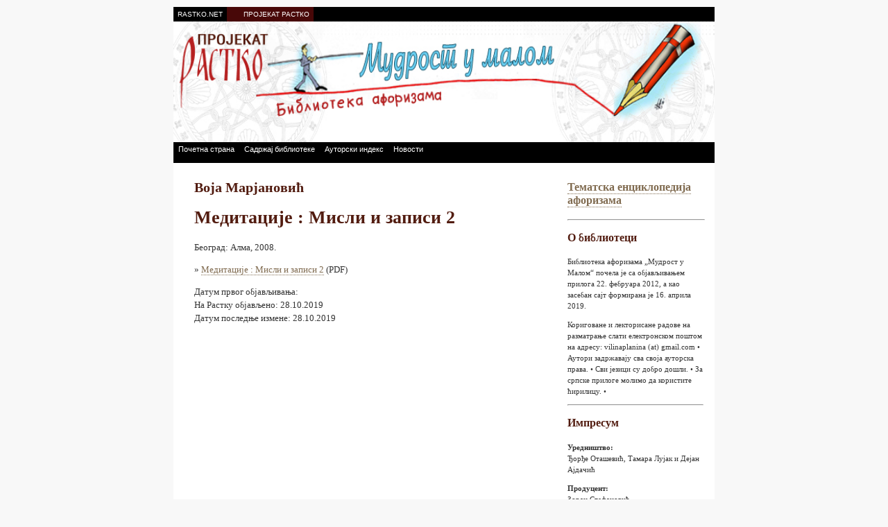

--- FILE ---
content_type: text/html; charset=UTF-8
request_url: http://www.rastko.rs/rastko/delo/15987
body_size: 6752
content:
<!doctype html>
<html lang="sr">

<head>
  <title>Пројекат Растко : Воја Марјановић : Медитације : Мисли и записи 2</title>
  <link rel="stylesheet" href="https://cms.rastko.rs/css/aforizmi.css">
  <!-- Google Ads (adsbygoogle.js) -->
    <script async src="https://pagead2.googlesyndication.com/pagead/js/adsbygoogle.js?client=ca-pub-6668966519759681"
        crossorigin="anonymous"></script>

    <!-- Google tag (gtag.js) -->
    <script async src="https://www.googletagmanager.com/gtag/js?id=G-HKKNRQMHGJ"></script>
    <script>
        window.dataLayer = window.dataLayer || [];
        function gtag(){dataLayer.push(arguments);}
        gtag('js', new Date());

        gtag('config', 'G-HKKNRQMHGJ');
    </script>
      <meta property="og:title" content="Медитације : Мисли и записи 2 - Пројекат Растко" />
    <meta property="og:description" content="Београд: Алма, 2008." />
    <meta property="og:image" content="" />
    <meta property="og:url" content="https://cms.rastko.rs/delo/15987" />
    <meta property="og:type" content="article" />
</head>

<body id="home">
  <div id="headwrap">
    <ul id="headnav">
      <li id="rastko-net"><a href="https://www.rastko.net/" title="Rastko.net">RASTKO.NET</a></li>
      <li id="rastko-org"><a href="https://www.rastko.rs/"  title="Пројекат Растко">ПРОЈЕКАТ РАСТКО</a></li>
    </ul>  </div>
  <div id="wrapper">
    <div id="header"><a href="https://rastko.rs/knjizevnost/aforizmi/" title="Библиотека афоризама"><img
          src="https://rastko.rs/knjizevnost/aforizmi/img/gl_aforizmi.jpg" alt="" width="780" height="195" border="0"></a></div>
    <ul id="nav">
      <li id="nav-home"><a href="https://rastko.rs/knjizevnost/aforizmi/index.php" title="Насловна страна библиотеке">Почетна страна</a></li>
      <li id="nav-cont"><a href="https://rastko.rs/knjizevnost/aforizmi/sadrzaj.php" title="Садржај библиотеке">Садржај библиотеке</a></li>
      <li id="nav-auth"><a href="https://rastko.rs/knjizevnost/aforizmi/autori.php" title="Ауторски индекс">Ауторски индекс</a></li>
      <li id="nav-news"><a href="https://rastko.rs/knjizevnost/aforizmi/novo.php" title="Ново у библиотеци">Новости</a></li>
    </ul>
    <div id="main">
      <div id="content-wrapper">
        <div id="container">
          <div id="content">
                              <h2 id="author_name">Воја Марјановић</h2>
                  <h1 id="book_title">Медитације : Мисли и записи 2</h1>
                  <div>
                      Београд: Алма, 2008.
                  </div>
            


    <p class="attachment">&raquo; <a href="https://rastko.rs/files/books/5c7190d6d3765.pdf">Медитације : Мисли и записи 2</a> (PDF)</p>

              <div id="dates">
      Датум првог објављивања:  <br />
      На Растку објављено: 28.10.2019<br />
      Датум последње измене: 28.10.2019<br />
  </div>
          </div>
        </div>
      </div>
      <div id="sidebar-wrapper">
        <div id="sidebar">
          <h3> <a href="https://rastko.rs/rastko/delo/16034">Тематска енциклопедија афоризама</a></h3>
          <hr width="100%" size="2">
          <h3><b>О библиотеци</b></h3>
          <p> Библиотека афоризама „Мудрост у Малом“ почела је са објављивањем прилога 22. фебруара 2012, а као засебан сајт
            формирана је 16. априла 2019.</p>
          <p>Кориговане и лекторисане радове на разматрање слати електронском поштом на адресу: vilinaplanina (at) gmail.com •
            Аутори задржавају сва своја ауторска права. • Сви језици су добро дошли. • За српске прилоге молимо да
            користите ћирилицу. • </p>
          <hr>
          <h3>Импресум </h3>
          <p><strong>Уредништво:</strong> <br>
            Ђорђе Оташевић, Тамара Лујак и Дејан Ајдачић<br>
          </p>
          <p><strong>Продуцент: </strong><br>
            Зоран Стефановић </p>
          <p><strong>Продукција: </strong><br>
            Културна мрежа „Пројекат Растко“ </p>
          <p><strong>Извршна продукција: </strong><br>
            <a href="https://www.signet.rs/">Signet CS</a>, Београд
          </p>
          <p><strong>Карикатура на банеру:</strong><br>
            Никола Оташ</p>
          <p><strong>Ликовно обликовање и техничка припрема: </strong></p>
          <p> Ненад Петровић </p>
          <p><strong>Информатички развој: </strong><br>
            Михаило Стефановић</p>
          <p><strong>Захваљујемо се </strong> свим ауторима,сарадницима и партнерима а посебно издавачкој кући „Алма“,
            Универзитетској библиотеци „Светозар Марковић“ у Београду и Предузећу „Сигнет ЦС“ </p>
        </div>
      </div>
      <div class="clear">&nbsp;</div>
    </div>
    <div id="footnav">
      <p><a href="https://rastko.rs/">Пројекат Растко</a> /
        <a href="https://rastko.rs/njizevnost/">Књижевност</a> /
        <a href="https://rastko.rs/knjizevnost/aforizmi/">Библиотека афоризама</a>
      </p>
    </div>
    <div id="footer">
      <div id="footer-contents">
        <p>© 1997-2025 Пројекат Растко и појединачни носиоци ауторских права. Сва права задржана.</p>
      </div>    </div>
  </div>
  <script>
	var _gaq=[['_setAccount','UA-405734-1'],['_trackPageview']];
	(function(d,t){var g=d.createElement(t),s=d.getElementsByTagName(t)[0];
	g.src=('https:'==location.protocol?'//ssl':'//www')+'.google-analytics.com/ga.js';
	s.parentNode.insertBefore(g,s)}(document,'script'));
</script>
</body>

</html>

--- FILE ---
content_type: text/html; charset=utf-8
request_url: https://www.google.com/recaptcha/api2/aframe
body_size: 268
content:
<!DOCTYPE HTML><html><head><meta http-equiv="content-type" content="text/html; charset=UTF-8"></head><body><script nonce="0zYgrYxgQC1YQHU9BnN1Hw">/** Anti-fraud and anti-abuse applications only. See google.com/recaptcha */ try{var clients={'sodar':'https://pagead2.googlesyndication.com/pagead/sodar?'};window.addEventListener("message",function(a){try{if(a.source===window.parent){var b=JSON.parse(a.data);var c=clients[b['id']];if(c){var d=document.createElement('img');d.src=c+b['params']+'&rc='+(localStorage.getItem("rc::a")?sessionStorage.getItem("rc::b"):"");window.document.body.appendChild(d);sessionStorage.setItem("rc::e",parseInt(sessionStorage.getItem("rc::e")||0)+1);localStorage.setItem("rc::h",'1770025535223');}}}catch(b){}});window.parent.postMessage("_grecaptcha_ready", "*");}catch(b){}</script></body></html>